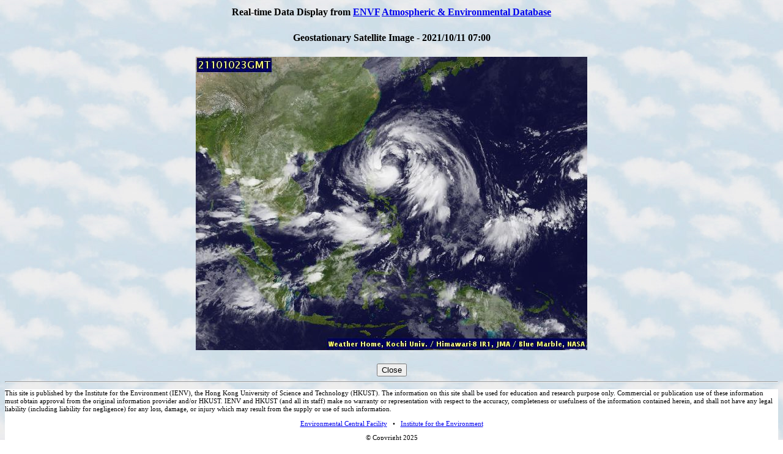

--- FILE ---
content_type: text/html; charset=UTF-8
request_url: https://envf.ust.hk/dataview/api_2dmap/current/display_satl.py?imagef=/dataop/data/mm5/sat_pictures/2021/202110/jma/jma_gms.2021101023.jpg&datetime=2021101107
body_size: 2545
content:
<!DOCTYPE html>
<html xmlns="http://www.w3.org/1999/xhtml" xmlns:v="urn:schemas-microsoft-com:vml">
<head>
<title>Geostationary Satellite Image - 2021/10/11 07:00</title>
</head>

<body background="http://envf.ust.hk/dataview/share/3.2/current_background.jpg"
>
<script type="text/javascript" src="http://envf.ust.hk/envf_header.js"></script>
<script type="text/javascript">
  function switch_to_https(index_script)
  {
    // alert(window.location.pathname);
    var https_url = 'https://' + window.location.hostname + window.location.pathname;
    var n = https_url.lastIndexOf('/');
    https_url = https_url.slice(0,n) + '/' + index_script;
    // alert(https_url);
    window.location.href = https_url;
  }
</script>

<table border=0 align="center" width="95%">
<tr>
   <th align="center">
     Real-time Data Display from 
     <a href="/" target="_blank">ENVF</a> 
     <a href="http://envf.ust.hk/dataview/share/3.2/overview.html" target="_blank">Atmospheric & Environmental Database</a>
   </th>
</tr>
</table>


<center>
  <h4>Geostationary Satellite Image - 2021/10/11 07:00</h4>
<img src="inc/display_image.py?imgfile=%2Ftmp%2Fapi_2dmap-2.6--1768490661.2161970138549804687500-197706-0.jpg&resize__int=100&keepit__int=0" >
</center>

<br>
<div style="text-align:center;">
  <input type="button" value="Close" onClick="window.close()">
</div>

<hr>

<div style="background-color:#FFFFFF;font-size:70%">
     <p style="text-align:left;line-height:120%;">
     This site is published by the Institute for the Environment (IENV), the Hong Kong University of Science 
     and Technology (HKUST). The information on this site shall be used for education and research purpose only. 
     Commercial or publication use of these information must obtain approval from the original information 
     provider and/or HKUST. IENV and HKUST (and all its staff) make no warranty or representation with respect to the accuracy, 
     completeness or usefulness of the information contained herein, and shall not have any legal liability (including liability 
     for negligence) for any loss, damage, or injury which may result from the supply or use of such information.
     </p>
     <p style="text-align:center">
     <a target="_blank" href="http://envf.ust.hk/">Environmental Central Facility</a>
     
     &nbsp; &#8226; &nbsp;
     <a target="_blank" href="http://ienv.ust.hk/">Institute for the Environment</a>
     </p>
     <p style="text-align:center">
     &copy; Copyright 2025
     </p>
</div>
<hr>
</body>
</html>    

